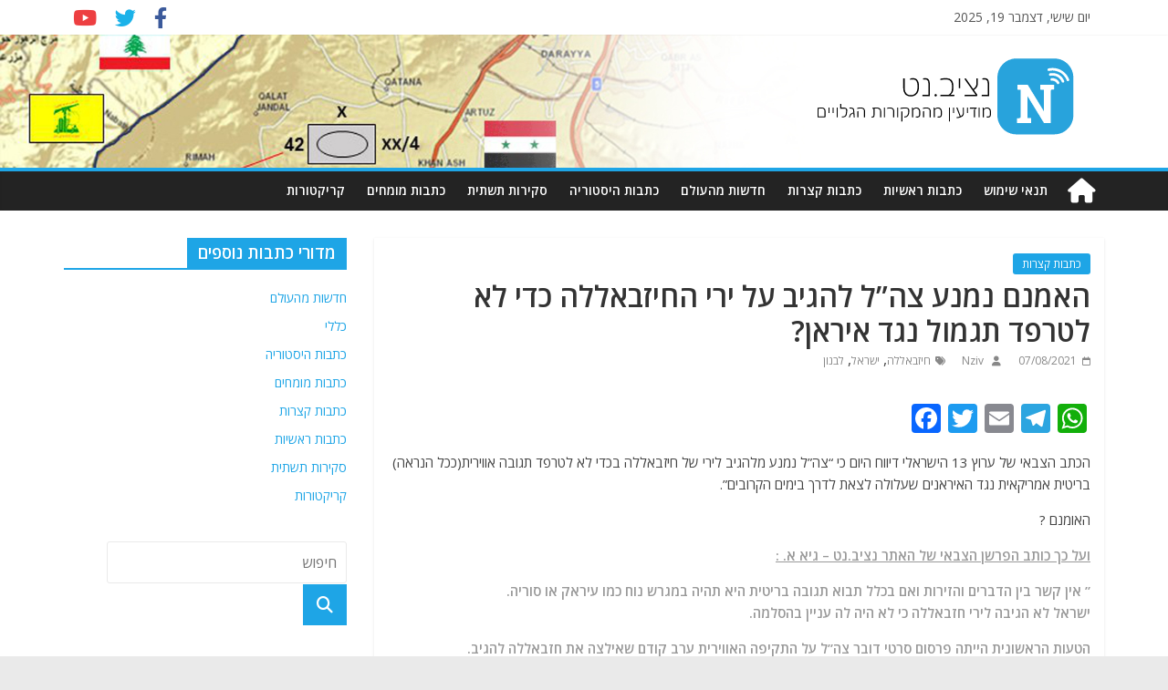

--- FILE ---
content_type: text/html; charset=utf-8
request_url: https://www.google.com/recaptcha/api2/aframe
body_size: 266
content:
<!DOCTYPE HTML><html><head><meta http-equiv="content-type" content="text/html; charset=UTF-8"></head><body><script nonce="_NIcmwo9qGYSXx6_JtYIAg">/** Anti-fraud and anti-abuse applications only. See google.com/recaptcha */ try{var clients={'sodar':'https://pagead2.googlesyndication.com/pagead/sodar?'};window.addEventListener("message",function(a){try{if(a.source===window.parent){var b=JSON.parse(a.data);var c=clients[b['id']];if(c){var d=document.createElement('img');d.src=c+b['params']+'&rc='+(localStorage.getItem("rc::a")?sessionStorage.getItem("rc::b"):"");window.document.body.appendChild(d);sessionStorage.setItem("rc::e",parseInt(sessionStorage.getItem("rc::e")||0)+1);localStorage.setItem("rc::h",'1768979162019');}}}catch(b){}});window.parent.postMessage("_grecaptcha_ready", "*");}catch(b){}</script></body></html>